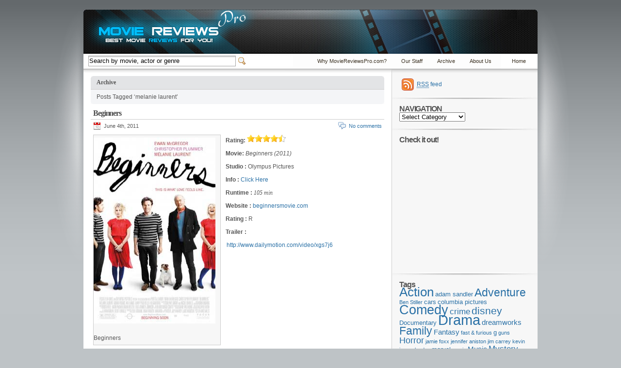

--- FILE ---
content_type: text/html; charset=UTF-8
request_url: https://www.moviereviewspro.com/tag/melanie-laurent/
body_size: 7606
content:
<!DOCTYPE html PUBLIC "-//W3C//DTD XHTML 1.1//EN" "http://www.w3.org/TR/xhtml11/DTD/xhtml11.dtd">

<html xmlns="http://www.w3.org/1999/xhtml">
<head profile="http://gmpg.org/xfn/11">
	<meta http-equiv="Content-Type" content="text/html; charset=UTF-8" />

		<meta name="keywords" content="" />
	<meta name="description" content="" />

	<title>Movie Reviews By Movie Reviews Pro &raquo; melanie laurent</title>
	<link rel="alternate" type="application/rss+xml" title="RSS 2.0 - all posts" href="https://www.moviereviewspro.com/feed/" />
	<link rel="alternate" type="application/rss+xml" title="RSS 2.0 - all comments" href="https://www.moviereviewspro.com/comments/feed/" />
	<link rel="pingback" href="https://www.moviereviewspro.com/xmlrpc.php" />

	<!-- style -->
	<style type="text/css" media="screen">@import url( https://www.moviereviewspro.com/wp-content/themes/inove/style.css );</style>
		
	<!-- script -->
	<script type="text/javascript" src="https://www.moviereviewspro.com/wp-content/themes/inove/js/util.js"></script>
	<script type="text/javascript" src="https://www.moviereviewspro.com/wp-content/themes/inove/js/menu.js"></script>

	<meta name='robots' content='max-image-preview:large' />
<link rel='dns-prefetch' href='//s.w.org' />
<link rel="alternate" type="application/rss+xml" title="Movie Reviews By Movie Reviews Pro &raquo; melanie laurent Tag Feed" href="https://www.moviereviewspro.com/tag/melanie-laurent/feed/" />
		<script type="text/javascript">
			window._wpemojiSettings = {"baseUrl":"https:\/\/s.w.org\/images\/core\/emoji\/13.1.0\/72x72\/","ext":".png","svgUrl":"https:\/\/s.w.org\/images\/core\/emoji\/13.1.0\/svg\/","svgExt":".svg","source":{"concatemoji":"https:\/\/www.moviereviewspro.com\/wp-includes\/js\/wp-emoji-release.min.js?ver=5.8.12"}};
			!function(e,a,t){var n,r,o,i=a.createElement("canvas"),p=i.getContext&&i.getContext("2d");function s(e,t){var a=String.fromCharCode;p.clearRect(0,0,i.width,i.height),p.fillText(a.apply(this,e),0,0);e=i.toDataURL();return p.clearRect(0,0,i.width,i.height),p.fillText(a.apply(this,t),0,0),e===i.toDataURL()}function c(e){var t=a.createElement("script");t.src=e,t.defer=t.type="text/javascript",a.getElementsByTagName("head")[0].appendChild(t)}for(o=Array("flag","emoji"),t.supports={everything:!0,everythingExceptFlag:!0},r=0;r<o.length;r++)t.supports[o[r]]=function(e){if(!p||!p.fillText)return!1;switch(p.textBaseline="top",p.font="600 32px Arial",e){case"flag":return s([127987,65039,8205,9895,65039],[127987,65039,8203,9895,65039])?!1:!s([55356,56826,55356,56819],[55356,56826,8203,55356,56819])&&!s([55356,57332,56128,56423,56128,56418,56128,56421,56128,56430,56128,56423,56128,56447],[55356,57332,8203,56128,56423,8203,56128,56418,8203,56128,56421,8203,56128,56430,8203,56128,56423,8203,56128,56447]);case"emoji":return!s([10084,65039,8205,55357,56613],[10084,65039,8203,55357,56613])}return!1}(o[r]),t.supports.everything=t.supports.everything&&t.supports[o[r]],"flag"!==o[r]&&(t.supports.everythingExceptFlag=t.supports.everythingExceptFlag&&t.supports[o[r]]);t.supports.everythingExceptFlag=t.supports.everythingExceptFlag&&!t.supports.flag,t.DOMReady=!1,t.readyCallback=function(){t.DOMReady=!0},t.supports.everything||(n=function(){t.readyCallback()},a.addEventListener?(a.addEventListener("DOMContentLoaded",n,!1),e.addEventListener("load",n,!1)):(e.attachEvent("onload",n),a.attachEvent("onreadystatechange",function(){"complete"===a.readyState&&t.readyCallback()})),(n=t.source||{}).concatemoji?c(n.concatemoji):n.wpemoji&&n.twemoji&&(c(n.twemoji),c(n.wpemoji)))}(window,document,window._wpemojiSettings);
		</script>
		<style type="text/css">
img.wp-smiley,
img.emoji {
	display: inline !important;
	border: none !important;
	box-shadow: none !important;
	height: 1em !important;
	width: 1em !important;
	margin: 0 .07em !important;
	vertical-align: -0.1em !important;
	background: none !important;
	padding: 0 !important;
}
</style>
	<link rel='stylesheet' id='sociablecss-css'  href='https://www.moviereviewspro.com/wp-content/plugins/sociable/css/sociable.css?ver=5.8.12' type='text/css' media='all' />
<link rel='stylesheet' id='wp-block-library-css'  href='https://www.moviereviewspro.com/wp-includes/css/dist/block-library/style.min.css?ver=5.8.12' type='text/css' media='all' />
<link rel='stylesheet' id='wp-pagenavi-css'  href='https://www.moviereviewspro.com/wp-content/themes/inove/pagenavi-css.css?ver=2.70' type='text/css' media='all' />
<script type='text/javascript' src='https://www.moviereviewspro.com/wp-includes/js/jquery/jquery.min.js?ver=3.6.0' id='jquery-core-js'></script>
<script type='text/javascript' src='https://www.moviereviewspro.com/wp-includes/js/jquery/jquery-migrate.min.js?ver=3.3.2' id='jquery-migrate-js'></script>
<script type='text/javascript' src='https://www.moviereviewspro.com/wp-content/plugins/sociable/js/sociable.js?ver=5.8.12' id='sociable-js'></script>
<script type='text/javascript' src='https://www.moviereviewspro.com/wp-content/plugins/sociable/js/vuible.js?ver=5.8.12' id='vuible-js'></script>
<script type='text/javascript' src='https://www.moviereviewspro.com/wp-content/plugins/sociable/js/addtofavorites.js?ver=5.8.12' id='addtofavourites-js'></script>
<link rel="https://api.w.org/" href="https://www.moviereviewspro.com/wp-json/" /><link rel="alternate" type="application/json" href="https://www.moviereviewspro.com/wp-json/wp/v2/tags/532" /><link rel="EditURI" type="application/rsd+xml" title="RSD" href="https://www.moviereviewspro.com/xmlrpc.php?rsd" />
<link rel="wlwmanifest" type="application/wlwmanifest+xml" href="https://www.moviereviewspro.com/wp-includes/wlwmanifest.xml" /> 
<meta name="generator" content="WordPress 5.8.12" />

	<!-- begin gallery scripts -->
    <link rel="stylesheet" href="https://www.moviereviewspro.com/wp-content/plugins/featured-content-gallery/css/jd.gallery.css.php" type="text/css" media="screen" charset="utf-8"/>
	<link rel="stylesheet" href="https://www.moviereviewspro.com/wp-content/plugins/featured-content-gallery/css/jd.gallery.css" type="text/css" media="screen" charset="utf-8"/>
	<script type="text/javascript" src="https://www.moviereviewspro.com/wp-content/plugins/featured-content-gallery/scripts/mootools.v1.11.js"></script>
	<script type="text/javascript" src="https://www.moviereviewspro.com/wp-content/plugins/featured-content-gallery/scripts/jd.gallery.js.php"></script>
	<script type="text/javascript" src="https://www.moviereviewspro.com/wp-content/plugins/featured-content-gallery/scripts/jd.gallery.transitions.js"></script>
	<!-- end gallery scripts -->
<script type='text/javascript'>var base_url_sociable = 'https://www.moviereviewspro.com/wp-content/plugins/sociable/'</script><script type='text/javascript' src='http://apis.google.com/js/plusone.js'></script>	<link rel="stylesheet" type="text/css" href="https://www.moviereviewspro.com/wp-content/plugins/star-rating-for-reviews/star-rating.css" /><!-- Vipers Video Quicktags v6.6.0 | http://www.viper007bond.com/wordpress-plugins/vipers-video-quicktags/ -->
<style type="text/css">
.vvqbox { display: block; max-width: 100%; visibility: visible !important; margin: 10px 0 10px auto; } .vvqbox img { max-width: 100%; height: 100%; } .vvqbox object { max-width: 100%; } 
</style>
<script type="text/javascript">
// <![CDATA[
	var vvqflashvars = {};
	var vvqparams = { wmode: "opaque", allowfullscreen: "true", allowscriptaccess: "always" };
	var vvqattributes = {};
	var vvqexpressinstall = "https://www.moviereviewspro.com/wp-content/plugins/vipers-video-quicktags/resources/expressinstall.swf";
// ]]>
</script>

</head>


<body>
<!-- wrap START -->
<div id="wrap">
<!-- container START -->
<div id="container">

<!-- header START -->
<div id="header">
	<div id="caption">
		<h1 id="title"><a href="https://www.moviereviewspro.com/">Movie Reviews By Movie Reviews Pro</a></h1>
		<div id="tagline">The Best Movie Reviews for You</div>
	</div>

	<!-- navigation START -->
	<div id="navigation">
		<ul id="menus">
			<li class="page_item"><a class="home" title="Home" href="https://www.moviereviewspro.com/">Home</a></li>
			<li class="page_item page-item-45"><a href="https://www.moviereviewspro.com/about/">About Us</a></li>
<li class="page_item page-item-437"><a href="https://www.moviereviewspro.com/archive/">Archive</a></li>
<li class="page_item page-item-433"><a href="https://www.moviereviewspro.com/staff/">Our Staff</a></li>
<li class="page_item page-item-548"><a href="https://www.moviereviewspro.com/new-movie-reviews/">Why MovieReviewsPro.com?</a></li>
			<li><a class="lastmenu" href="javascript:void(0);"></a></li>
		</ul>

		<!-- searchbox START -->
		<div id="searchbox">
							<form action="https://www.moviereviewspro.com" method="get">
					<div class="content">
						   <input type="text" value="Search by movie, actor or genre" size="60" class="textfield" name="s" id="s" onfocus="if (this.value == 'Search by movie, actor or genre') {this.value = '';}" onblur="if (this.value == '') {this.value = 'Search by movie, actor or genre';}" />  

						<a class="switcher" >Switcher</a>
					</div>
				</form>
					</div>
		<!-- searchbox END -->

		<div class="fixed"></div>
	</div>
	<!-- navigation END -->

	<div class="fixed"></div>
</div>
<!-- header END -->

<!-- content START -->
<div id="content">

	<!-- main START -->
	<div id="main">

<div class="boxcaption"><h3>Archive</h3></div>
<div class="box">
	Posts Tagged &#8216;melanie laurent&#8217;</div>

			<div class="post" id="post-1295">
			<h2><a class="title" href="https://www.moviereviewspro.com/2011/06/beginners/" rel="bookmark">Beginners</a></h2>
			<div class="info">
				<span class="date">June 4th, 2011</span>
				<div class="act">
					<span class="comments"><a href="https://www.moviereviewspro.com/2011/06/beginners/#respond">No comments</a></span>
										<div class="fixed"></div>
				</div>
				<div class="fixed"></div>
			</div>
			<div class="content">
				<div id="attachment_612" style="width: 261px" class="wp-caption alignleft"><img aria-describedby="caption-attachment-612" loading="lazy" src="https://www.moviereviewspro.com/wp-content/uploads/2011/06/beginners.jpg" alt="Beginners" width="251" height="384" />&nbsp;</p>
<p>&nbsp;</p>
<p><p id="caption-attachment-612" class="wp-caption-text">Beginners</p></div>
<p><strong>Rating:</strong> <img src="https://www.moviereviewspro.com/wp-content/plugins/star-rating-for-reviews/images/star.png" alt="&#9733;" /><img src="https://www.moviereviewspro.com/wp-content/plugins/star-rating-for-reviews/images/star.png" alt="&#9733;" /><img src="https://www.moviereviewspro.com/wp-content/plugins/star-rating-for-reviews/images/star.png" alt="&#9733;" /><img src="https://www.moviereviewspro.com/wp-content/plugins/star-rating-for-reviews/images/star.png" alt="&#9733;" /><img src="https://www.moviereviewspro.com/wp-content/plugins/star-rating-for-reviews/images/halfstar.png" alt="&frac12;" /></p>
<p style="text-align: left;"><strong>Movie: <span style="font-style: italic; font-weight: normal;"> Beginners (2011)</span></strong></p>
<p style="text-align: left;"><span style="font-size: 100%;"><strong>Studio :</strong> Olympus Pictures </span></p>
<p style="text-align: left;"><span style="font-size: 100%;"><strong>Info : </strong><a href="https://www.imdb.com/title/tt1532503/" target="_blank">Click Here<strong> </strong></a></span></p>
<p style="text-align: left;"><span style="font-size: 100%;"><strong>Runtime : <span style="font-weight: normal; font-family: verdana;"><span style="font-style: italic;"> 105 min</span></span></strong></span></p>
<p style="text-align: left;"><span style="font-size: 100%;"><strong>Website :</strong> <a href="https://beginnersmovie.com/" target="_blank">beginnersmovie.com</a></span></p>
<p style="text-align: left;"><span style="font-size: 100%;"><strong>Rating :</strong> R</span></p>
<p><span style="font-size: 100%;"><strong>Trailer : </strong></span><br />
<span style="font-size: 100%;"><span class="vvqbox vvqdailymotion" style="width:325px;height:200px;"><span id="vvq-1295-dailymotion-1"><a href="http://www.dailymotion.com/video/xgs7j6">http://www.dailymotion.com/video/xgs7j6</a></span></span></span></p>
<p><span style="font-weight: bold;"> </span><br />
<span style="font-weight: bold;">Review:</span></p>
<p>This is a tale of the relationship between a father Hal (Christopher Plummer) and his son Oliver (Ewan McGregor) and their strong bond that is broken when Hal dies of terminal cancer and Oliver is left to contemplate how life will go on without him.  He relives the lives they shared, the good times and the bad, and the fact that his father was gay, even though he’d stayed married to his mother until she died.  The loss had left him empty inside, but when he meets a French actress (Melanie Laurent), who has had just as much of a hard life, they use their shared tribulations to find new life in each other. <a href="https://www.moviereviewspro.com/2011/06/beginners/#more-1295" class="more-link">Read more&#8230;</a></p>
				<p class="under">
					<span class="categories"><a href="https://www.moviereviewspro.com/category/genre/drama/" rel="category tag">Drama</a>, <a href="https://www.moviereviewspro.com/category/status/intheaters/" rel="category tag">In Theaters</a>, <a href="https://www.moviereviewspro.com/category/status/limited/" rel="category tag">Limited</a>, <a href="https://www.moviereviewspro.com/category/genre/romance/" rel="category tag">Romance</a></span>
					<span class="tags"><a href="https://www.moviereviewspro.com/tag/beginners/" rel="tag">beginners</a>, <a href="https://www.moviereviewspro.com/tag/christopher-plummer/" rel="tag">christopher plummer</a>, <a href="https://www.moviereviewspro.com/tag/death/" rel="tag">death</a>, <a href="https://www.moviereviewspro.com/tag/drama/" rel="tag">Drama</a>, <a href="https://www.moviereviewspro.com/tag/ewan-mcgregor/" rel="tag">ewan mcgregor</a>, <a href="https://www.moviereviewspro.com/tag/family/" rel="tag">Family</a>, <a href="https://www.moviereviewspro.com/tag/homosexuality/" rel="tag">homosexuality</a>, <a href="https://www.moviereviewspro.com/tag/melanie-laurent/" rel="tag">melanie laurent</a>, <a href="https://www.moviereviewspro.com/tag/r/" rel="tag">r</a></span>
				</p>
				<div class="fixed"></div>
			</div>
		</div>
	

<div id="pagenavi">
					<div class="fixed"></div>
</div>

	</div>
	<!-- main END -->

	
<!-- sidebar START -->
<div id="sidebar">

<!-- sidebar north START -->
<div id="northsidebar" class="sidebar">

	<!-- feeds -->
	<div class="widget widget_feeds">
		<div class="content">
			<div id="subscribe">
				<a id="feedrss" title="Subscribe to this blog..." href="https://www.moviereviewspro.com/feed/"><abbr title="Really Simple Syndication">RSS</abbr> feed</a>
				<ul id="feed_readers">
					<li id="google_reader"><a class="reader" title="Subscribe with Google" href="http://fusion.google.com/add?feedurl=https://www.moviereviewspro.com/feed/"><span>Google</span></a></li>
					<li id="youdao_reader"><a class="reader" title="Subscribe with Youdao" href="http://reader.youdao.com/#url=https://www.moviereviewspro.com/feed/"><span>Youdao</span></a></li>
					<li id="xianguo_reader"><a class="reader" title="Subscribe with Xian Guo" href="http://www.xianguo.com/subscribe.php?url=https://www.moviereviewspro.com/feed/"><span>Xian Guo</span></a></li>
					<li id="zhuaxia_reader"><a class="reader" title="Subscribe with Zhua Xia" href="http://www.zhuaxia.com/add_channel.php?url=https://www.moviereviewspro.com/feed/"><span>Zhua Xia</span></a></li>
					<li id="yahoo_reader"><a class="reader" title="Subscribe with My Yahoo!"	href="http://add.my.yahoo.com/rss?url=https://www.moviereviewspro.com/feed/"><span>My Yahoo!</span></a></li>
					<li id="newsgator_reader"><a class="reader" title="Subscribe with newsgator"	href="http://www.newsgator.com/ngs/subscriber/subfext.aspx?url=https://www.moviereviewspro.com/feed/"><span>newsgator</span></a></li>
					<li id="bloglines_reader"><a class="reader" title="Subscribe with Bloglines"	href="http://www.bloglines.com/sub/https://www.moviereviewspro.com/feed/"><span>Bloglines</span></a></li>
					<li id="inezha_reader"><a class="reader" title="Subscribe with iNezha"	href="http://inezha.com/add?url=https://www.moviereviewspro.com/feed/"><span>iNezha</span></a></li>
				</ul>
			</div>
						<div class="fixed"></div>
		</div>
	</div>

	<!-- showcase -->
	
<div id="categories-439627551" class="widget widget_categories"><h3>NAVIGATION</h3><form action="https://www.moviereviewspro.com" method="get"><label class="screen-reader-text" for="cat">NAVIGATION</label><select  name='cat' id='cat' class='postform' >
	<option value='-1'>Select Category</option>
	<option class="level-0" value="192">Movie News</option>
	<option class="level-0" value="118">Reviews by Genre</option>
	<option class="level-1" value="3">&nbsp;&nbsp;&nbsp;Action</option>
	<option class="level-1" value="4">&nbsp;&nbsp;&nbsp;Adventure</option>
	<option class="level-1" value="221">&nbsp;&nbsp;&nbsp;Animation</option>
	<option class="level-1" value="5">&nbsp;&nbsp;&nbsp;Comedy</option>
	<option class="level-1" value="278">&nbsp;&nbsp;&nbsp;Crime</option>
	<option class="level-1" value="226">&nbsp;&nbsp;&nbsp;Documentary</option>
	<option class="level-1" value="85">&nbsp;&nbsp;&nbsp;Drama</option>
	<option class="level-1" value="6">&nbsp;&nbsp;&nbsp;Family</option>
	<option class="level-1" value="133">&nbsp;&nbsp;&nbsp;Fantasy</option>
	<option class="level-1" value="7">&nbsp;&nbsp;&nbsp;Horror</option>
	<option class="level-1" value="142">&nbsp;&nbsp;&nbsp;Music</option>
	<option class="level-1" value="204">&nbsp;&nbsp;&nbsp;Mystery</option>
	<option class="level-1" value="8">&nbsp;&nbsp;&nbsp;Romance</option>
	<option class="level-1" value="119">&nbsp;&nbsp;&nbsp;Sci-Fi</option>
	<option class="level-1" value="261">&nbsp;&nbsp;&nbsp;sports</option>
	<option class="level-1" value="10">&nbsp;&nbsp;&nbsp;Thriller</option>
	<option class="level-1" value="1">&nbsp;&nbsp;&nbsp;Uncategorized</option>
	<option class="level-1" value="211">&nbsp;&nbsp;&nbsp;War</option>
	<option class="level-0" value="121">Reviews by Status</option>
	<option class="level-1" value="122">&nbsp;&nbsp;&nbsp;In Theaters</option>
	<option class="level-1" value="124">&nbsp;&nbsp;&nbsp;Just left Theaters</option>
	<option class="level-1" value="529">&nbsp;&nbsp;&nbsp;Limited</option>
	<option class="level-1" value="284">&nbsp;&nbsp;&nbsp;On BLU-RAY</option>
	<option class="level-1" value="123">&nbsp;&nbsp;&nbsp;On DVD</option>
</select>
</form>
<script type="text/javascript">
/* <![CDATA[ */
(function() {
	var dropdown = document.getElementById( "cat" );
	function onCatChange() {
		if ( dropdown.options[ dropdown.selectedIndex ].value > 0 ) {
			dropdown.parentNode.submit();
		}
	}
	dropdown.onchange = onCatChange;
})();
/* ]]> */
</script>

			</div><div id="text-360098601" class="widget widget_text"><h3>Check it out!</h3>			<div class="textwidget"><script type="text/javascript"><!--
google_ad_client = "pub-1505365455247785";
/* 250x250, created 7/23/09 */
google_ad_slot = "3463393502";
google_ad_width = 250;
google_ad_height = 250;
//-->
</script>
<script type="text/javascript"
src="https://pagead2.googlesyndication.com/pagead/show_ads.js">
</script></div>
		</div><div id="tag_cloud-2" class="widget widget_tag_cloud"><h3>Tags</h3><div class="tagcloud"><a href="https://www.moviereviewspro.com/tag/action/" class="tag-cloud-link tag-link-736 tag-link-position-1" style="font-size: 19.413043478261pt;" aria-label="Action (16 items)">Action</a>
<a href="https://www.moviereviewspro.com/tag/adam-sandler/" class="tag-cloud-link tag-link-13 tag-link-position-2" style="font-size: 9.8260869565217pt;" aria-label="adam sandler (3 items)">adam sandler</a>
<a href="https://www.moviereviewspro.com/tag/adventure/" class="tag-cloud-link tag-link-737 tag-link-position-3" style="font-size: 17.130434782609pt;" aria-label="Adventure (11 items)">Adventure</a>
<a href="https://www.moviereviewspro.com/tag/ben-stiller/" class="tag-cloud-link tag-link-177 tag-link-position-4" style="font-size: 8pt;" aria-label="Ben Stiller (2 items)">Ben Stiller</a>
<a href="https://www.moviereviewspro.com/tag/cars/" class="tag-cloud-link tag-link-130 tag-link-position-5" style="font-size: 9.8260869565217pt;" aria-label="cars (3 items)">cars</a>
<a href="https://www.moviereviewspro.com/tag/columbia-pictures/" class="tag-cloud-link tag-link-578 tag-link-position-6" style="font-size: 9.8260869565217pt;" aria-label="columbia pictures (3 items)">columbia pictures</a>
<a href="https://www.moviereviewspro.com/tag/comedy/" class="tag-cloud-link tag-link-738 tag-link-position-7" style="font-size: 20.173913043478pt;" aria-label="Comedy (18 items)">Comedy</a>
<a href="https://www.moviereviewspro.com/tag/crime/" class="tag-cloud-link tag-link-159 tag-link-position-8" style="font-size: 12.565217391304pt;" aria-label="crime (5 items)">crime</a>
<a href="https://www.moviereviewspro.com/tag/disney/" class="tag-cloud-link tag-link-25 tag-link-position-9" style="font-size: 15.913043478261pt;" aria-label="disney (9 items)">disney</a>
<a href="https://www.moviereviewspro.com/tag/documentary/" class="tag-cloud-link tag-link-749 tag-link-position-10" style="font-size: 9.8260869565217pt;" aria-label="Documentary (3 items)">Documentary</a>
<a href="https://www.moviereviewspro.com/tag/drama/" class="tag-cloud-link tag-link-743 tag-link-position-11" style="font-size: 21.695652173913pt;" aria-label="Drama (23 items)">Drama</a>
<a href="https://www.moviereviewspro.com/tag/dreamworks/" class="tag-cloud-link tag-link-510 tag-link-position-12" style="font-size: 11.347826086957pt;" aria-label="dreamworks (4 items)">dreamworks</a>
<a href="https://www.moviereviewspro.com/tag/family/" class="tag-cloud-link tag-link-739 tag-link-position-13" style="font-size: 17.586956521739pt;" aria-label="Family (12 items)">Family</a>
<a href="https://www.moviereviewspro.com/tag/fantasy/" class="tag-cloud-link tag-link-744 tag-link-position-14" style="font-size: 11.347826086957pt;" aria-label="Fantasy (4 items)">Fantasy</a>
<a href="https://www.moviereviewspro.com/tag/fast-furious/" class="tag-cloud-link tag-link-126 tag-link-position-15" style="font-size: 8pt;" aria-label="fast &amp; furious (2 items)">fast &amp; furious</a>
<a href="https://www.moviereviewspro.com/tag/g/" class="tag-cloud-link tag-link-378 tag-link-position-16" style="font-size: 9.8260869565217pt;" aria-label="g (3 items)">g</a>
<a href="https://www.moviereviewspro.com/tag/guns/" class="tag-cloud-link tag-link-30 tag-link-position-17" style="font-size: 8pt;" aria-label="guns (2 items)">guns</a>
<a href="https://www.moviereviewspro.com/tag/horror/" class="tag-cloud-link tag-link-740 tag-link-position-18" style="font-size: 13.630434782609pt;" aria-label="Horror (6 items)">Horror</a>
<a href="https://www.moviereviewspro.com/tag/jamie-foxx/" class="tag-cloud-link tag-link-145 tag-link-position-19" style="font-size: 8pt;" aria-label="jamie foxx (2 items)">jamie foxx</a>
<a href="https://www.moviereviewspro.com/tag/jennifer-aniston/" class="tag-cloud-link tag-link-35 tag-link-position-20" style="font-size: 8pt;" aria-label="jennifer aniston (2 items)">jennifer aniston</a>
<a href="https://www.moviereviewspro.com/tag/jim-carrey/" class="tag-cloud-link tag-link-37 tag-link-position-21" style="font-size: 8pt;" aria-label="jim carrey (2 items)">jim carrey</a>
<a href="https://www.moviereviewspro.com/tag/kevin-james/" class="tag-cloud-link tag-link-81 tag-link-position-22" style="font-size: 8pt;" aria-label="kevin james (2 items)">kevin james</a>
<a href="https://www.moviereviewspro.com/tag/london/" class="tag-cloud-link tag-link-100 tag-link-position-23" style="font-size: 8pt;" aria-label="london (2 items)">london</a>
<a href="https://www.moviereviewspro.com/tag/marvel/" class="tag-cloud-link tag-link-429 tag-link-position-24" style="font-size: 9.8260869565217pt;" aria-label="marvel (3 items)">marvel</a>
<a href="https://www.moviereviewspro.com/tag/movie/" class="tag-cloud-link tag-link-45 tag-link-position-25" style="font-size: 8pt;" aria-label="movie (2 items)">movie</a>
<a href="https://www.moviereviewspro.com/tag/music/" class="tag-cloud-link tag-link-745 tag-link-position-26" style="font-size: 11.347826086957pt;" aria-label="Music (4 items)">Music</a>
<a href="https://www.moviereviewspro.com/tag/mystery/" class="tag-cloud-link tag-link-746 tag-link-position-27" style="font-size: 12.565217391304pt;" aria-label="Mystery (5 items)">Mystery</a>
<a href="https://www.moviereviewspro.com/tag/natalie-portman/" class="tag-cloud-link tag-link-317 tag-link-position-28" style="font-size: 9.8260869565217pt;" aria-label="natalie portman (3 items)">natalie portman</a>
<a href="https://www.moviereviewspro.com/tag/oscar/" class="tag-cloud-link tag-link-95 tag-link-position-29" style="font-size: 8pt;" aria-label="oscar (2 items)">oscar</a>
<a href="https://www.moviereviewspro.com/tag/owen-wilson/" class="tag-cloud-link tag-link-50 tag-link-position-30" style="font-size: 9.8260869565217pt;" aria-label="owen wilson (3 items)">owen wilson</a>
<a href="https://www.moviereviewspro.com/tag/pg/" class="tag-cloud-link tag-link-297 tag-link-position-31" style="font-size: 18.195652173913pt;" aria-label="pg (13 items)">pg</a>
<a href="https://www.moviereviewspro.com/tag/pg13/" class="tag-cloud-link tag-link-338 tag-link-position-32" style="font-size: 22pt;" aria-label="pg13 (24 items)">pg13</a>
<a href="https://www.moviereviewspro.com/tag/r/" class="tag-cloud-link tag-link-474 tag-link-position-33" style="font-size: 18.95652173913pt;" aria-label="r (15 items)">r</a>
<a href="https://www.moviereviewspro.com/tag/romance/" class="tag-cloud-link tag-link-741 tag-link-position-34" style="font-size: 13.630434782609pt;" aria-label="Romance (6 items)">Romance</a>
<a href="https://www.moviereviewspro.com/tag/russell-brand/" class="tag-cloud-link tag-link-55 tag-link-position-35" style="font-size: 9.8260869565217pt;" aria-label="russell brand (3 items)">russell brand</a>
<a href="https://www.moviereviewspro.com/tag/scary/" class="tag-cloud-link tag-link-57 tag-link-position-36" style="font-size: 11.347826086957pt;" aria-label="scary (4 items)">scary</a>
<a href="https://www.moviereviewspro.com/tag/sci-fi/" class="tag-cloud-link tag-link-110 tag-link-position-37" style="font-size: 15.152173913043pt;" aria-label="sci-fi (8 items)">sci-fi</a>
<a href="https://www.moviereviewspro.com/tag/sony/" class="tag-cloud-link tag-link-58 tag-link-position-38" style="font-size: 9.8260869565217pt;" aria-label="sony (3 items)">sony</a>
<a href="https://www.moviereviewspro.com/tag/thriller/" class="tag-cloud-link tag-link-742 tag-link-position-39" style="font-size: 19.413043478261pt;" aria-label="Thriller (16 items)">Thriller</a>
<a href="https://www.moviereviewspro.com/tag/tom-hanks/" class="tag-cloud-link tag-link-174 tag-link-position-40" style="font-size: 8pt;" aria-label="Tom Hanks (2 items)">Tom Hanks</a>
<a href="https://www.moviereviewspro.com/tag/universal/" class="tag-cloud-link tag-link-298 tag-link-position-41" style="font-size: 11.347826086957pt;" aria-label="universal (4 items)">universal</a>
<a href="https://www.moviereviewspro.com/tag/vin-diesel/" class="tag-cloud-link tag-link-127 tag-link-position-42" style="font-size: 8pt;" aria-label="vin diesel (2 items)">vin diesel</a>
<a href="https://www.moviereviewspro.com/tag/walt-disney-pictures/" class="tag-cloud-link tag-link-405 tag-link-position-43" style="font-size: 9.8260869565217pt;" aria-label="walt disney pictures (3 items)">walt disney pictures</a>
<a href="https://www.moviereviewspro.com/tag/warner-brothers/" class="tag-cloud-link tag-link-328 tag-link-position-44" style="font-size: 13.630434782609pt;" aria-label="warner brothers (6 items)">warner brothers</a>
<a href="https://www.moviereviewspro.com/tag/x-men/" class="tag-cloud-link tag-link-147 tag-link-position-45" style="font-size: 8pt;" aria-label="x-men (2 items)">x-men</a></div>
</div></div>
<!-- sidebar north END -->

<div id="centersidebar">

	<!-- sidebar east START -->
	<div id="eastsidebar" class="sidebar">
	
		<!-- categories -->
		<div class="widget widget_categories">
			<h3>Categories</h3>
			<ul>
					<li class="cat-item cat-item-192"><a href="https://www.moviereviewspro.com/category/news/">Movie News</a>
</li>
	<li class="cat-item cat-item-118"><a href="https://www.moviereviewspro.com/category/genre/">Reviews by Genre</a>
</li>
	<li class="cat-item cat-item-121"><a href="https://www.moviereviewspro.com/category/status/">Reviews by Status</a>
</li>
			</ul>
		</div>

		</div>
	<!-- sidebar east END -->

	<!-- sidebar west START -->
	<div id="westsidebar" class="sidebar">
	
		<!-- archives -->
		<div class="widget widget_archive">
			<h3>Archives</h3>
			<ul>
					<li><a href='https://www.moviereviewspro.com/2011/09/'>September 2011</a></li>
	<li><a href='https://www.moviereviewspro.com/2011/08/'>August 2011</a></li>
	<li><a href='https://www.moviereviewspro.com/2011/07/'>July 2011</a></li>
	<li><a href='https://www.moviereviewspro.com/2011/06/'>June 2011</a></li>
	<li><a href='https://www.moviereviewspro.com/2011/05/'>May 2011</a></li>
	<li><a href='https://www.moviereviewspro.com/2011/04/'>April 2011</a></li>
	<li><a href='https://www.moviereviewspro.com/2010/04/'>April 2010</a></li>
	<li><a href='https://www.moviereviewspro.com/2010/03/'>March 2010</a></li>
	<li><a href='https://www.moviereviewspro.com/2010/02/'>February 2010</a></li>
	<li><a href='https://www.moviereviewspro.com/2010/01/'>January 2010</a></li>
	<li><a href='https://www.moviereviewspro.com/2009/09/'>September 2009</a></li>
	<li><a href='https://www.moviereviewspro.com/2009/08/'>August 2009</a></li>
	<li><a href='https://www.moviereviewspro.com/2009/07/'>July 2009</a></li>
	<li><a href='https://www.moviereviewspro.com/2009/06/'>June 2009</a></li>
	<li><a href='https://www.moviereviewspro.com/2009/05/'>May 2009</a></li>
	<li><a href='https://www.moviereviewspro.com/2009/04/'>April 2009</a></li>
	<li><a href='https://www.moviereviewspro.com/2009/03/'>March 2009</a></li>
	<li><a href='https://www.moviereviewspro.com/2009/02/'>February 2009</a></li>
	<li><a href='https://www.moviereviewspro.com/2009/01/'>January 2009</a></li>
	<li><a href='https://www.moviereviewspro.com/2008/12/'>December 2008</a></li>
			</ul>
		</div>

		</div>
	<!-- sidebar west END -->
	<div class="fixed"></div>
</div>

<!-- sidebar south START -->
<div id="southsidebar" class="sidebar">

	<!-- meta -->
	<div class="widget">
		<h3>Control Panel</h3>
		<ul>
						<li><a href="https://www.moviereviewspro.com/wp-login.php">Log in</a></li>
		</ul>
	</div>

</div>
<!-- sidebar south END -->

</div>
<!-- sidebar END -->
	<div class="fixed"></div>
</div>
<!-- content END -->

<!-- footer START -->
<div id="footer">
	<a id="gotop" href="#" onclick="MGJS.goTop();return false;">Top</a>
	<a id="powered" href="http://www.moviereviewspro.com/">Movie Reviews Pro</a>
	<div id="copyright">
		Copyright &copy; 2008-2011		Movie Reviews By Movie Reviews Pro<script type="text/javascript">
var gaJsHost = (("https:" == document.location.protocol) ? "https://ssl." : "http://www.");
document.write(unescape("%3Cscript src='" + gaJsHost + "google-analytics.com/ga.js' type='text/javascript'%3E%3C/script%3E"));
</script>
<script type="text/javascript">
try {
var pageTracker = _gat._getTracker("UA-7928137-1");
pageTracker._trackPageview();
} catch(err) {}</script>
	</div>
	<div id="themeinfo">
		A <a href="http://www.mygamer.com/">myGamer Network Site</a>. Valid <a href="http://validator.w3.org/check?uri=referer">XHTML 1.1</a> and <a href="http://jigsaw.w3.org/css-validator/">CSS 3</a>.	</div>
</div>
<!-- footer END -->

</div>
<!-- container END -->
</div>
<!-- wrap END -->

<script type='text/javascript' src='https://www.moviereviewspro.com/wp-includes/js/wp-embed.min.js?ver=5.8.12' id='wp-embed-js'></script>
<script type='text/javascript' src='https://www.moviereviewspro.com/wp-includes/js/swfobject.js?ver=2.2-20120417' id='swfobject-js'></script>

<script type="text/javascript">
	swfobject.embedSWF("http://www.dailymotion.com/swf/xgs7j6&#038;colors=&#038;autoPlay=0&#038;related=0", "vvq-1295-dailymotion-1", "325", "200", "10", vvqexpressinstall, vvqflashvars, vvqparams, vvqattributes);
</script>

</body>
</html>


--- FILE ---
content_type: text/html; charset=utf-8
request_url: https://www.google.com/recaptcha/api2/aframe
body_size: 269
content:
<!DOCTYPE HTML><html><head><meta http-equiv="content-type" content="text/html; charset=UTF-8"></head><body><script nonce="M9jPT-BENlwkDjPfS7geBQ">/** Anti-fraud and anti-abuse applications only. See google.com/recaptcha */ try{var clients={'sodar':'https://pagead2.googlesyndication.com/pagead/sodar?'};window.addEventListener("message",function(a){try{if(a.source===window.parent){var b=JSON.parse(a.data);var c=clients[b['id']];if(c){var d=document.createElement('img');d.src=c+b['params']+'&rc='+(localStorage.getItem("rc::a")?sessionStorage.getItem("rc::b"):"");window.document.body.appendChild(d);sessionStorage.setItem("rc::e",parseInt(sessionStorage.getItem("rc::e")||0)+1);localStorage.setItem("rc::h",'1770047519330');}}}catch(b){}});window.parent.postMessage("_grecaptcha_ready", "*");}catch(b){}</script></body></html>